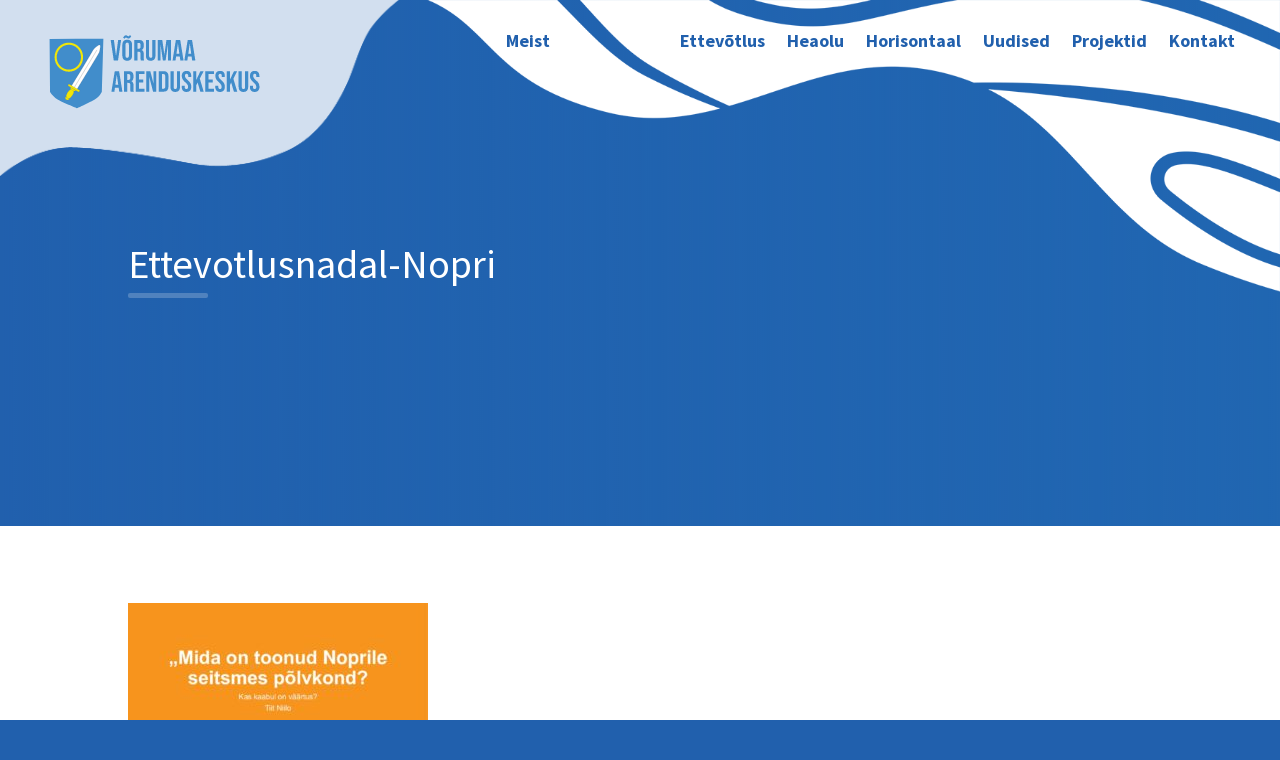

--- FILE ---
content_type: text/html; charset=utf-8
request_url: https://www.google.com/recaptcha/api2/anchor?ar=1&k=6Ld1Tb8aAAAAAH9gZAO-UkgDBckgEQ-Jz0tHxs5b&co=aHR0cHM6Ly92b3J1bWFhLmVlOjQ0Mw..&hl=en&v=TkacYOdEJbdB_JjX802TMer9&size=invisible&anchor-ms=20000&execute-ms=15000&cb=75w42zwmq1o8
body_size: 45066
content:
<!DOCTYPE HTML><html dir="ltr" lang="en"><head><meta http-equiv="Content-Type" content="text/html; charset=UTF-8">
<meta http-equiv="X-UA-Compatible" content="IE=edge">
<title>reCAPTCHA</title>
<style type="text/css">
/* cyrillic-ext */
@font-face {
  font-family: 'Roboto';
  font-style: normal;
  font-weight: 400;
  src: url(//fonts.gstatic.com/s/roboto/v18/KFOmCnqEu92Fr1Mu72xKKTU1Kvnz.woff2) format('woff2');
  unicode-range: U+0460-052F, U+1C80-1C8A, U+20B4, U+2DE0-2DFF, U+A640-A69F, U+FE2E-FE2F;
}
/* cyrillic */
@font-face {
  font-family: 'Roboto';
  font-style: normal;
  font-weight: 400;
  src: url(//fonts.gstatic.com/s/roboto/v18/KFOmCnqEu92Fr1Mu5mxKKTU1Kvnz.woff2) format('woff2');
  unicode-range: U+0301, U+0400-045F, U+0490-0491, U+04B0-04B1, U+2116;
}
/* greek-ext */
@font-face {
  font-family: 'Roboto';
  font-style: normal;
  font-weight: 400;
  src: url(//fonts.gstatic.com/s/roboto/v18/KFOmCnqEu92Fr1Mu7mxKKTU1Kvnz.woff2) format('woff2');
  unicode-range: U+1F00-1FFF;
}
/* greek */
@font-face {
  font-family: 'Roboto';
  font-style: normal;
  font-weight: 400;
  src: url(//fonts.gstatic.com/s/roboto/v18/KFOmCnqEu92Fr1Mu4WxKKTU1Kvnz.woff2) format('woff2');
  unicode-range: U+0370-0377, U+037A-037F, U+0384-038A, U+038C, U+038E-03A1, U+03A3-03FF;
}
/* vietnamese */
@font-face {
  font-family: 'Roboto';
  font-style: normal;
  font-weight: 400;
  src: url(//fonts.gstatic.com/s/roboto/v18/KFOmCnqEu92Fr1Mu7WxKKTU1Kvnz.woff2) format('woff2');
  unicode-range: U+0102-0103, U+0110-0111, U+0128-0129, U+0168-0169, U+01A0-01A1, U+01AF-01B0, U+0300-0301, U+0303-0304, U+0308-0309, U+0323, U+0329, U+1EA0-1EF9, U+20AB;
}
/* latin-ext */
@font-face {
  font-family: 'Roboto';
  font-style: normal;
  font-weight: 400;
  src: url(//fonts.gstatic.com/s/roboto/v18/KFOmCnqEu92Fr1Mu7GxKKTU1Kvnz.woff2) format('woff2');
  unicode-range: U+0100-02BA, U+02BD-02C5, U+02C7-02CC, U+02CE-02D7, U+02DD-02FF, U+0304, U+0308, U+0329, U+1D00-1DBF, U+1E00-1E9F, U+1EF2-1EFF, U+2020, U+20A0-20AB, U+20AD-20C0, U+2113, U+2C60-2C7F, U+A720-A7FF;
}
/* latin */
@font-face {
  font-family: 'Roboto';
  font-style: normal;
  font-weight: 400;
  src: url(//fonts.gstatic.com/s/roboto/v18/KFOmCnqEu92Fr1Mu4mxKKTU1Kg.woff2) format('woff2');
  unicode-range: U+0000-00FF, U+0131, U+0152-0153, U+02BB-02BC, U+02C6, U+02DA, U+02DC, U+0304, U+0308, U+0329, U+2000-206F, U+20AC, U+2122, U+2191, U+2193, U+2212, U+2215, U+FEFF, U+FFFD;
}
/* cyrillic-ext */
@font-face {
  font-family: 'Roboto';
  font-style: normal;
  font-weight: 500;
  src: url(//fonts.gstatic.com/s/roboto/v18/KFOlCnqEu92Fr1MmEU9fCRc4AMP6lbBP.woff2) format('woff2');
  unicode-range: U+0460-052F, U+1C80-1C8A, U+20B4, U+2DE0-2DFF, U+A640-A69F, U+FE2E-FE2F;
}
/* cyrillic */
@font-face {
  font-family: 'Roboto';
  font-style: normal;
  font-weight: 500;
  src: url(//fonts.gstatic.com/s/roboto/v18/KFOlCnqEu92Fr1MmEU9fABc4AMP6lbBP.woff2) format('woff2');
  unicode-range: U+0301, U+0400-045F, U+0490-0491, U+04B0-04B1, U+2116;
}
/* greek-ext */
@font-face {
  font-family: 'Roboto';
  font-style: normal;
  font-weight: 500;
  src: url(//fonts.gstatic.com/s/roboto/v18/KFOlCnqEu92Fr1MmEU9fCBc4AMP6lbBP.woff2) format('woff2');
  unicode-range: U+1F00-1FFF;
}
/* greek */
@font-face {
  font-family: 'Roboto';
  font-style: normal;
  font-weight: 500;
  src: url(//fonts.gstatic.com/s/roboto/v18/KFOlCnqEu92Fr1MmEU9fBxc4AMP6lbBP.woff2) format('woff2');
  unicode-range: U+0370-0377, U+037A-037F, U+0384-038A, U+038C, U+038E-03A1, U+03A3-03FF;
}
/* vietnamese */
@font-face {
  font-family: 'Roboto';
  font-style: normal;
  font-weight: 500;
  src: url(//fonts.gstatic.com/s/roboto/v18/KFOlCnqEu92Fr1MmEU9fCxc4AMP6lbBP.woff2) format('woff2');
  unicode-range: U+0102-0103, U+0110-0111, U+0128-0129, U+0168-0169, U+01A0-01A1, U+01AF-01B0, U+0300-0301, U+0303-0304, U+0308-0309, U+0323, U+0329, U+1EA0-1EF9, U+20AB;
}
/* latin-ext */
@font-face {
  font-family: 'Roboto';
  font-style: normal;
  font-weight: 500;
  src: url(//fonts.gstatic.com/s/roboto/v18/KFOlCnqEu92Fr1MmEU9fChc4AMP6lbBP.woff2) format('woff2');
  unicode-range: U+0100-02BA, U+02BD-02C5, U+02C7-02CC, U+02CE-02D7, U+02DD-02FF, U+0304, U+0308, U+0329, U+1D00-1DBF, U+1E00-1E9F, U+1EF2-1EFF, U+2020, U+20A0-20AB, U+20AD-20C0, U+2113, U+2C60-2C7F, U+A720-A7FF;
}
/* latin */
@font-face {
  font-family: 'Roboto';
  font-style: normal;
  font-weight: 500;
  src: url(//fonts.gstatic.com/s/roboto/v18/KFOlCnqEu92Fr1MmEU9fBBc4AMP6lQ.woff2) format('woff2');
  unicode-range: U+0000-00FF, U+0131, U+0152-0153, U+02BB-02BC, U+02C6, U+02DA, U+02DC, U+0304, U+0308, U+0329, U+2000-206F, U+20AC, U+2122, U+2191, U+2193, U+2212, U+2215, U+FEFF, U+FFFD;
}
/* cyrillic-ext */
@font-face {
  font-family: 'Roboto';
  font-style: normal;
  font-weight: 900;
  src: url(//fonts.gstatic.com/s/roboto/v18/KFOlCnqEu92Fr1MmYUtfCRc4AMP6lbBP.woff2) format('woff2');
  unicode-range: U+0460-052F, U+1C80-1C8A, U+20B4, U+2DE0-2DFF, U+A640-A69F, U+FE2E-FE2F;
}
/* cyrillic */
@font-face {
  font-family: 'Roboto';
  font-style: normal;
  font-weight: 900;
  src: url(//fonts.gstatic.com/s/roboto/v18/KFOlCnqEu92Fr1MmYUtfABc4AMP6lbBP.woff2) format('woff2');
  unicode-range: U+0301, U+0400-045F, U+0490-0491, U+04B0-04B1, U+2116;
}
/* greek-ext */
@font-face {
  font-family: 'Roboto';
  font-style: normal;
  font-weight: 900;
  src: url(//fonts.gstatic.com/s/roboto/v18/KFOlCnqEu92Fr1MmYUtfCBc4AMP6lbBP.woff2) format('woff2');
  unicode-range: U+1F00-1FFF;
}
/* greek */
@font-face {
  font-family: 'Roboto';
  font-style: normal;
  font-weight: 900;
  src: url(//fonts.gstatic.com/s/roboto/v18/KFOlCnqEu92Fr1MmYUtfBxc4AMP6lbBP.woff2) format('woff2');
  unicode-range: U+0370-0377, U+037A-037F, U+0384-038A, U+038C, U+038E-03A1, U+03A3-03FF;
}
/* vietnamese */
@font-face {
  font-family: 'Roboto';
  font-style: normal;
  font-weight: 900;
  src: url(//fonts.gstatic.com/s/roboto/v18/KFOlCnqEu92Fr1MmYUtfCxc4AMP6lbBP.woff2) format('woff2');
  unicode-range: U+0102-0103, U+0110-0111, U+0128-0129, U+0168-0169, U+01A0-01A1, U+01AF-01B0, U+0300-0301, U+0303-0304, U+0308-0309, U+0323, U+0329, U+1EA0-1EF9, U+20AB;
}
/* latin-ext */
@font-face {
  font-family: 'Roboto';
  font-style: normal;
  font-weight: 900;
  src: url(//fonts.gstatic.com/s/roboto/v18/KFOlCnqEu92Fr1MmYUtfChc4AMP6lbBP.woff2) format('woff2');
  unicode-range: U+0100-02BA, U+02BD-02C5, U+02C7-02CC, U+02CE-02D7, U+02DD-02FF, U+0304, U+0308, U+0329, U+1D00-1DBF, U+1E00-1E9F, U+1EF2-1EFF, U+2020, U+20A0-20AB, U+20AD-20C0, U+2113, U+2C60-2C7F, U+A720-A7FF;
}
/* latin */
@font-face {
  font-family: 'Roboto';
  font-style: normal;
  font-weight: 900;
  src: url(//fonts.gstatic.com/s/roboto/v18/KFOlCnqEu92Fr1MmYUtfBBc4AMP6lQ.woff2) format('woff2');
  unicode-range: U+0000-00FF, U+0131, U+0152-0153, U+02BB-02BC, U+02C6, U+02DA, U+02DC, U+0304, U+0308, U+0329, U+2000-206F, U+20AC, U+2122, U+2191, U+2193, U+2212, U+2215, U+FEFF, U+FFFD;
}

</style>
<link rel="stylesheet" type="text/css" href="https://www.gstatic.com/recaptcha/releases/TkacYOdEJbdB_JjX802TMer9/styles__ltr.css">
<script nonce="yyqOScYcKbjkoy3-2hL_2g" type="text/javascript">window['__recaptcha_api'] = 'https://www.google.com/recaptcha/api2/';</script>
<script type="text/javascript" src="https://www.gstatic.com/recaptcha/releases/TkacYOdEJbdB_JjX802TMer9/recaptcha__en.js" nonce="yyqOScYcKbjkoy3-2hL_2g">
      
    </script></head>
<body><div id="rc-anchor-alert" class="rc-anchor-alert"></div>
<input type="hidden" id="recaptcha-token" value="[base64]">
<script type="text/javascript" nonce="yyqOScYcKbjkoy3-2hL_2g">
      recaptcha.anchor.Main.init("[\x22ainput\x22,[\x22bgdata\x22,\x22\x22,\[base64]/[base64]/[base64]/eihOLHUpOkYoTiwwLFt3LDIxLG1dKSxwKHUsZmFsc2UsTixmYWxzZSl9Y2F0Y2goYil7ayhOLDI5MCk/[base64]/[base64]/Sy5MKCk6Sy5UKSxoKS1LLlQsYj4+MTQpPjAsSy51JiYoSy51Xj0oSy5vKzE+PjIpKihiPDwyKSksSy5vKSsxPj4yIT0wfHxLLlYsbXx8ZClLLko9MCxLLlQ9aDtpZighZClyZXR1cm4gZmFsc2U7aWYoaC1LLkg8KEsuTj5LLkYmJihLLkY9Sy5OKSxLLk4tKE4/MjU1Ono/NToyKSkpcmV0dXJuIGZhbHNlO3JldHVybiEoSy52PSh0KEssMjY3LChOPWsoSywoSy50TD11LHo/NDcyOjI2NykpLEsuQSkpLEsuUC5wdXNoKFtKRCxOLHo/[base64]/[base64]/bmV3IFhbZl0oQlswXSk6Vz09Mj9uZXcgWFtmXShCWzBdLEJbMV0pOlc9PTM/bmV3IFhbZl0oQlswXSxCWzFdLEJbMl0pOlc9PTQ/[base64]/[base64]/[base64]/[base64]/[base64]\\u003d\\u003d\x22,\[base64]\\u003d\\u003d\x22,\x22d8ObwqA4w69Zw73CscOkw5rCg3BiYRvDp8OTZFlCScKVw7c1Mn/CisOPwoTCrAVFw5AIfUktwqYew7LChcK0wq8OwrXCgcO3wrxewqQiw6JiF1/DpDdJIBFOw4w/VHpgHMK7woTDuhB5UnUnwqLDjMKRNw8nNEYJwo7DpcKdw6bCo8OgwrAGw7TDtcOZwpttaMKYw5HDqcKLwrbCgHR9w5jClMK9f8O/M8Kqw4rDpcORTsODbDw7bArDoREVw7IqwqPDg03DqAzCp8OKw5TDrS3DscOcTwXDqht+woQ/O8OHDkTDqGTCqmtHE8OMFDbClQFww4DCgC0Kw5HCgh/DoVtLwoJBficdwoEUwqtAWCDDl1V5dcOlw4EVwr/DnMKEHMOyacK1w5rDmsOLTHBmw5XDncK0w4NOw4rCs3PCo8O2w4lKwrdGw4/[base64]/CisOJXz7CryQFFcKDNULCp8O5w5cEMcKfw45yE8KPPMKyw6jDtMKbwr7CssOxw6ZGcMKIwossNSQCworCtMOXBjhdeihTwpUPwpxGYcKGccK4w49zEMKgwrM9w4h7wpbCskc8w6Vow6UVIXoowobCsERHWsOhw7Jew5QLw7VsU8OHw5jDuMK/w4A8SMORM0PDqwPDs8ORwo3Dkk/CqHfDs8KTw6TCgBHDui/Dsj/DssKLwrrClcOdAsKtw5M/[base64]/Do8Oowr/[base64]/DgVV3w7rCjsOcRCrCmzbCvsOeT8OIOyzDrsKOdMODJisMwogcL8K4MVdiwoMNV2UawowwwrZML8KhM8ONw5FlU1/Dq3TCtRs/wpbDr8Ktwo9qecKSwpHDiCjDqm/CokNVUMKFw7rCpwPCpcOMfsKvIsK+w7dgwrVPPz0BMk7DocOMHDfDocKowovCnsOKZ2ABcsKQw7ctwonCvm17aitcwpIMw6E4IVl2fsOVw6lLdVrCtGrCmgg5wqHDvsOaw68zw7bDrDFkw6/CisKYScOcOko9f3Ynw57DpD3DpFtfSijDhcOtYcKAw5gHw6VhEcK7wpTDuwLDgTlow64EVsOzcMKZw67Cr0hqwol1XQrDt8KTw5jDsGvDi8OBwr15w6M2FXnCt0EKW2bCuk7CkcKrA8O8DcKTwrDCtsOUwqJaCsKawoJuaWLDtsKEEynCmhNrAXnDksO/[base64]/Dgw7CnsOSw6lDwpbCnMKFb8O1TWXCj8O0w5PDosOycMKMw6LCg8KBw5sVw74awpZswo3CscOtw5M/wqvCs8KewpTCtntbFcOidMKjHW/DrjQVw4PCsSczw7DDunEzw4MYw6PCklzDpGN4CsKUwrcbGcOSA8KjNMKFwq0ww7jCtgnCh8OlPUl4Mw7DjFvChwtGwokjacODGF57VcK2wp3Cl3lSwoJLwr/[base64]/[base64]/AhPDiBNhwrnDqMO2PSPDosKLaw50E8ODw77DtsKAw4LCnVTCjcO+M03CqMKTw54awofCgRLDmsOqdMO/[base64]/CryZEf8O6wql/M1FnX0XDrV4FVcOmw4dAw4MVQ2/CjH7CtDI1wo0Vw47DmMOIworCv8OhIABwwpQaJMKjZFAaMyzCoF9rNCN4wpQCR0Z+WE52ZFhLNwwZw6wsMlrCrcO5T8OpwrvDuQHDssOhBcOQfXdIwrTDtMKxeTNTwpAxWcKbw4DCpy/CicKVf1XCiMOKw5zDrMKnwoI4wrDCpsKbW2pNwp/DiHrCnVjCqUFVYQIxdDolwqLCm8OLwqYtw6nCo8KaXFrDpcKhXRvCrFjCmDHDpjh3w6I0w6TDrBVpw6HCth1OG3XCojUzYErDsz97w6DCrsOQNcOTwpfCrcKCM8KqAsK/w49Tw7ZLwoLCrxXCqi4xwobClShcwpLCuSfDksK3GsO+YVI/MMOMGRQnwqrCl8OSw4Z9ScKrWW7CiTrDkSjClcKOFgoNX8OWw6XCtyjCncORwq/DqWFudkvDlcOjw7HCt8O/wp/[base64]/Dj38PcAPCn2w3KzdhTVTCqmkWwrgfwpoEKwhew7BVM8K3SsK/LMOLwqnCuMKhwrzDuWPCmilkw7pfw6gbGybCnXDDv3AqNsOOw78uRFfCicOSe8KYdsKOZcKSPsO9w4vDr0vCr0/[base64]/DpMKHbUdNwrTCrW9Cw5nChx4RY1/DssO9wqY9wpvDicO9wqs7wpI4X8OLw77CvkrCmcOawobDucO5wqdvwpIMCR3Dkw1qwoJvwoprAyDDhHI5HcOLVwQyCC7DucKaw6LCsVrCucObw6F0NcKwBMKAwrQQw4vDqMKvQMKuw5Uyw6MWw5hHWXrDjSFfwqAvw5o3wq/DmMONA8OFwpXDqBoiw547bcOaZHHCnh9mw6U1OmtIw5HCtnNxQsKAM8OaIMKhS8OUN1jChjrDqsO4McKyGgrCtCjDs8KNMMKmw5FYfcKfVcK1w7vChMOjwrYzZ8OMwoHDjSXCncO5woHDm8OrJmw5MEbDuwjDvjQvHsKVBCPCrsK1w70zCholwr/CrMKuZxLCgWd7w43CqhBKXsK8bsOaw6QVwpBxZBcIw43CjjLCnMK8HlJXXAc4fXjCkMOdCCHDsW3Dml4eQcKtw4zClcKxWwJGwqlMwrjCszNiXVzCukoCwqd3w65XSEpiMcOswrLDusKnwplQwqfDjsKuGXnCucO8wpRGwpHCrG/[base64]/[base64]/w4New7fDtnPDtMKfAAk/wqIcwoDCi8K+wrHCqcOEwpZwwrLDosKMw4vDpcKEwp7DijHCqXZpJRZkw7bDhcOZw7dBEx4fARDDuCBHHsK5w4hhw6rDjMKYwrTDr8OSw6oOw6wgAMOjwr9Gw4leAMOLwpPCn0nCnMOcw5TDscO8NMKFfsO/[base64]/Dv0jDpwDCjWjCo8O4w6LDkMKGHWdMAmwSLxLCmsOIw5bCrsKTwpbDmMOVQ8KxDA5wO18fwr4Jc8ONByfDjcKyw5oYw5HCknYnwqPCkcOtwonClC3DvcOfw43DlsKuwrdewo0/PcKRwrjCi8OnNcK9a8OWwrnDo8KnIVPChxrDjmvChsODw5x7IWROBsOpwqcFC8KcwrPDqMOwYzPDsMOLeMOnwp/Cm8KBZ8KLMSciXR7CicOySsK6ZUd3w4jChjtFZMO0ClRDwpXDmMKOcn7Ch8KDw61oOMKYNsOowpQRw5ViZsOnw4weMVwcbwV6dV/CjsKdMcKCNEbDlcKnKsOFaH0Nw5jCgMO/QcO0VibDmcOlw4QcIcK3wqV9w60FdwFsE8OCUVnCryjCosOdH8OXJzPCocOewodPwqEbwqHDlsOqwp3Dry0fwokJw7Q5asOpFsONRDQQe8Oww6vCmCB2dmbDr8OccDdePcKaUz8wwrVfCwfDtsKhFMKQBwnDoUrCs3RZGcKJwoE5WAoRM1/DssO8PyvCkMOYwp1QKcK9wpfDqsOSScKXUMKQwpLCscKAwpDDhTNzw7rCjcKAHsKbV8OsUcK2JX3CsUzDqcKINcOvEjQlwqpgwr7CgxbDpWE/AcKuUk7CqVIPwogZIWfDoS/ChW/Cr1DCq8Oxw7TDucO5wqzCiDjCjlHDsMKUwrp/[base64]/FsK7KMOfw67DiMK3wqPDpkNkw6/DkW8OLcOWWcKgScKEe8OrKxAuQ8OXw5fCksOrwpPCscOEay8QL8KFAmV5wobDlMKXwqPCjMKOD8OzLCFRFwAtUThUV8OuE8K1w5zDhsOVwr4iw5fDq8K/w5t0PsOJcMOYLcKPwo08wpzCjMOGwpTCs8Opw7ssZm/Cgk/DhsOHeSDDpMKww6vDgGXDg2TCg8KMwrtVH8OwXMOTw5HCryjDjyY6wqPDh8K8EsODwp7DjcKCw7J8HMKuw7HDosOgOsKLw4leN8KrUjnCkMK8w6PCnBQBw7fDicKlXmnDiXjDhcK1w41Jw4QGMsOSw5ZWfsKuWyvCmsK/RkvCs23CmhhqcsOISnXDiRbCiyTCjlvCtzzClWgracKUCMKwwpzDhMOvwqnCkgDCgGHCjEzCgsKrw6ErCj/DkznCqinCoMKgCMOWw5Akwo0hXsOAa3d8wphoU1pMwojDmsO0H8OTUA3DoFjCq8OmwobCqAJ/wrHDiG3CrH4uEQTDkUwtXxjCssOCUMOHw4g6w68dw5gjXW5GNFHDksKLw4PCkjlFw6XCrDnDuRDDscK4w7lOMjIeUsK6wpjDrMKTX8K3w7UVwoIbw5xiHMKswpB+w5cHwrZxNcOKMgszRMKkwpsuw77DtcO+woZzw6rDrCvCsRTCosKcW3R+AMOhTMK/PEshw4t5wpdJwoo9wqxqwobCmzLDisO3eMKIw7ZuwpXCpcK/XcKsw67Clih9TSjDqS/Ch8KFIcKQC8OUGi1Pwp1Aw73CkVgGw7HCo2hTaMKma0LCtcKzC8KLPycWFsO7woQbw6cEw5XDozDDpwdew7Y/[base64]/DnQdIw5RGDBtvwpLCnsKqwo3Cj3Uyw7rDocOmEyDCo8OUw7PDjsONwonCmSnDnsKLbcKwC8K/wpbCgMKGw4rCr8K0w6/Dl8KdwrBvQDVBwonDkl/DtD8TaMKQdMKewrzCjsOiwpYww4HCv8Kpw4JYRAFmJxB+wodVw6jCgcOLO8KUPw3DisKjwrzDn8ODOsOKXsOHAsKdesKkbTbDvgfDuCDDkF3ChcO4NBDDrUvDm8K8w68JwrfDlAFawqnDs8KdScKhZhtnbFBtw6BDUsOHwo3DlH4ZCcKnwpAww6B4TmnCrQ0cRT1/RRXCi19KeBzDsSvDgXhJw4LDj0cnw4/CvcK2bWFHwp/CmsK2wpthwrZ5wr5UacOjwq7CiC/DgEXCjHBbw6bDu37DlMK/[base64]/QcKZXzXDi8OzUVXDgnXCiWXCpsKrwp/[base64]/[base64]/ClTDCpMK3dhDDh8ORwoDCm8KhcgxVwr3ClsKQw7vCj3XCnh82TDhCGsKKOsKkKcOhZcKUw54xwqXCn8K3BsKiex/[base64]/F8OSEGbCji1Uwp7CqCXDhcOJw4QsGMK/w4DCnjI3H2rDoDpmIH/[base64]/[base64]/DocO+w49AZcO3HcKqw6xcw4pbdUzCjMO+IsOeLwFDw7HDv1BKw7J0eU7CuD92w4xHwrNcw7kFUwLCnQ7ChcO1w7bDvsOpw6LCtWDCr8OhwolNw71Mw6UMJsKXScONS8KUUz/CrMOEw5XDqSPCisK9wqIMw53Cs1bDp8KewqDDr8Owwp/CmcOoesKwLMO5W2Qsw5giwoJyT3vCmE7Cmk/[base64]/wpgpFsOpOSjCix/DiUEbCsKawrMvw63DtxFSw4NDTcKbw7zCg8KoIjTDo2t6w4jCq0tAwpBqd13Du3vCrsOIwoDDhT3Dmj7DjS8kd8Kywo/CpcKTw6rCmxwAw6bDtMO0TjjDkcOew4zCtcKedDIKwpLCuCciBl0gw7LDgMOgwojCnWZmaHXDlzHDm8KfJ8KlPX51w63DrMOmE8KAwqM6w69FwrfDkhHDtEI1ByzDpsOEZcOrw5Ycw7/Di1jCgGpMwpPCslzCm8OVI343FhQbMkjDlWZYwpvDoVDDmsKxw5nDkRHDvMOYasKbwoHCmMOrF8OYLR/[base64]/DrDvCnkHDmMOREQUsch0awqrDqiIaw7/CkMKdw5g0wp/DjMONVWg6wrFJwpVQUsKPCSrCrBvCqcKMfEkRBxfDvMOhI3jCg21Zw68Fw7kVCiQdBzXCkcKJflnCs8Kbb8KbSMO/wrR9dcKcXXobw4zDs1bDnBoMw5kfTQxywqowwp/[base64]/DpVcHw73CkMKlwq9Aw51GW8OkwrTCszLCmMKLwrHDvsOJQMKybTbDmynCizjDhcKpwrTCgcOfw7dmwosxw7jDtWHCtsOSw7TCgEzDjMKgOAQew4ESw6JJCMK1w7w/RcKQw6bDpzHDj1/Drycpw6VGwrvDjzTDpcKtX8OVw7DClcKmwrs7JkDCkxFfwoZ8wopfwplIw7tyI8KxPCvCrsO0w6HCkMKjVEBBwqB1aBtFwo/DgmzCklAZa8O5KlPDjlvDjMKKwpDDmRQnw5TCocKvw58JZcKjwo/Dow/[base64]/[base64]/w4hYw4HDkArDqRzCq8OYwpdWDsOBPsOVODjCtsKIc8KMw6Avw6zCrwpgwpAlKGvDvkt7w44kAB0HbRjCs8KXwoLDocOFZDBewo/[base64]/DosO2CMKjeFDDqkpNworDgcOhBsKQw4/DpCrDr8O2ZmXDk0F7w5QjwpJew4EFQ8O2DQESSGFCw5NGCGnDs8KwfcKHwp7DusOqwolmFj7CiGTDuXwlIBfDj8KdMMKCwq9vSMKwbcOQGcKiwqtFCQIUdhXDl8Kfw68EwpbCkcKJw580wqp/w5x0HcK0w5QtZcKzw6gRVnXDrzdrLxDClwLCjyIEw5XCkTbDqsKOw5bCkB0tV8OueGEOfMOSQsOiwq/DosOyw5dqw4LCqcO3EmvDsU1ZwqTDsmk9XcKSwod+woLCiz7Dh3R4diUTw6jDhsOdw7dEw6QBw5/DrsOrEWzDjMOhwrIdwph0HsOxQFHChsK9woHDt8OmworCvD8Vw7vDs0YOwqYfAz7DvsOMdgxeRX1kYMOsF8O0GmwjMcKww5TCpFhgwo97B3PCkDdEw4rCrCHDq8OYLR8lw7DCmXdhwobCpR0bXnrDg0vCmRTCrcOTwqHDgcOIL0/DiwPDkcOVAi1Fw5bCgXF/wqY8RsKLDcOvR0p9wo9YXsKmAnUFwocPwqvDuMKBKcONfAHCjirClmDDrWvDlMOHw6vDpMOAwp5iGsOAHSheVl4IGQHCpkDCnHPDjVjDll5VK8KQJcK1wqDCrxzDpVvDqcKTWx/DjsKyDsOGwpTCm8KTWsO8M8Kjw6UaB2sGw6XDt2fCnMKVw7/CoTPCl17DqQRaw7PCm8OOwpNGdsK/wrTCgxfDo8KKOCjDmsKMwp8qS2BXE8KAFXVMw6NSWsOcwobCmcKkDMKowovDrMK5wrPCk1ZMwppqwrQ3w7TCocKrfDbDh0HDocKKOjUSwqo0wpB4Z8OjazM7w4bCl8Oaw41NCCw7HsO2Y8KNJcKfZGRow7Row7EEWsO3RsK6BMOvR8OIwrYrw5/CqcOiw6bCqHgNO8OQw4Auw5DCj8KnwoIZwodNJHl7S8K1w5U3w7A8egfDnl/[base64]/[base64]/CkMKAw75gGDwxw59PBivDoUvDpnBxCi1mw5BNMCp2wog9BsOce8KKwrXDlmLDtMOawqvChMKNwppeWjXCtmpCwoUlHcOywqvCti19KEDCrcOgJMKqChAuwoTCmVTCo29qwqJCw6DCt8OyZRJTDX5SZsOZccKqWMK+w5/DgcOhwokHw7UjeUjCjMOoIDRcwprDkcKGagQtRMKiIFLCvlgkwp4oF8Onw5QjwrxZO11LMygvw7IoI8KMw5TDrwdMWyDDgsO/[base64]/[base64]/SU/DkAw0w59Ewp9nw4TDsw7Cq0kHw5TCkW0YwrrDvTvCjEkDw7AFwrkGw4pOYEzCgMO2YsOqw4HDqsONwqAOw7YQVh5fWC5OB1nDqRtDT8O1w77DiFF6MVnDkwp/G8KJw47DpsOjW8Onw6F9wqkPwprCjhdOw4tJPBBDexx7GcO0C8OUwpJcwqbDjsKxwr8OHMKuwrhHV8OwwpcgBCMDwq9Rw77CrcOIHcODwrXCuMO/w4vCvcOWVGsCFibCrRt0McObwp7DrhPDoznDnjzCkcOwwo0GCg/[base64]/DoVMvw5hMwp56w6EewqrCsl3CqlPDmMKgdybCosOkf3XCjcKIMFbDpMOKSFFNe1RGwpfDvlcywqU4w49Gw7oHw6JsXCnCrEIpFsOrw4vChcOjRMK5eD7DsgYzw5NkwrrCh8O1PW9/wo/Di8KuMjHDh8KJwrbCkFbDp8Kzwo8WF8Kcw6VHXRLCqcKywpHDjWLCnhLDl8KVBnfChsKDRWjDvcOgw7sFwoDDnQ5YwobDqgPDgD/ChMKMw7DDjkQaw4nDncKNwoHDvHrDpsKDw4/DgsKMT8KzPRImQMOLXBZAMV0qw5NFw4zDqj/[base64]/Dq8KfJsOjcUInw5NAw6DDlgkkw5zCmMKLw73CicOww6EwDl9vPsOAWsK2w5DCqMKLD0rDtsKOw4UZesKBwpR4w60Yw4jDocO1F8KqdkFcK8KYdT7DjMKsaFhTwpY7wp4zdsOvScKkZTRuwqRCw5zCt8ODOxPDlMOswrHDhS97GMOpSEYlEMOuTSTCisO2WMKqRMK+dE/CihbDs8OjPn9jFTR6w7EnfnU0w77CmgvDpDnDtzDCjBw0FMOFQkclw5pqw5HDmcK+w5LDjsKwYQR5w4jCpgALw5kkbBt+CwvCpUTDiXbCk8O5wrFmw4vDmcOHwqIeHAsGVsONw5nCqQXDiU7CvMOcPcKmwo/CtnvCo8KMOMKKw4UMGxwiWMOKw6hQG0vDt8O+P8KVw4PDu3MgXSTCqBwlwr8Zw4PDow7CjBcYwqPDicKlw4kZwrvCvGkaeMOzXmsiwrZINMK5eC/CvsKJeQjDuQI4wrF9YMKJBcOkw4lEecKGTATDgElxwpYTwqhWdiNVTsKTf8KcwrFtUsKda8OJTXcMwqjDuDLDjcKfwpBtMEtFbxU8w6HDlMOVw6jCm8OqTH3Dv3BPSsKUw4wsYcOHw7fCvAwtw7/[base64]/DrwU4NA/[base64]/wrFmwoTDrMKFw6BFw4l3w77CtCVdUMKUw7fCt8Klw5rDtyTDjsKhEWwNw4QzFsKjw7cVAHnCkEHCmQYHw7/DnQzDs3rCocKrbsOwwrFxwoLCjF3CvkzDqcKMJinDusOATsKZw43Dql9pKl/DpMOIf3jCnXhEw4nDvMK4F0HCgMOEwowywoMrGsK5BMKHfmvChn7ClhEXw4AaQCjCvcKbw7/DgcOvw6PCnMObwpx3wpJ4w53Co8OuwoHDnMKtwpMwwobCgk7CnDVjw4vDu8Oww6nDn8Obw5zDnsO3GX3CmcKweUpUdsKiN8OmJSjCocKtw51Qw4jCncOqwqjDjgt9dMKNAcKRwr7CscK/[base64]/CuCTDlH1NwpfDq3rDhTYdwrBQwpXDiXXCjcKjwrMyDkkzCcKww6nDusOgw4jDgMO1wp/CmEV4VsO0w50jw5XDkcKQcm58wpvClGs7OcKew4TClcO+esOXwp47CMOpLMKqN2Fnw49bX8Kpw6vCrCzCvMKUHzwNVWEAw6nDgwBcwr/[base64]/w6/[base64]/elLCshvDtVfDnMO8bsKpcMOZVsK3wpINDMK0wqfCocOyBi/DiRJ8w7TCuAF4wpd/w5LDoMOCw7cqNsOLw4bDsGTDi03CgcKmLUN/[base64]/[base64]/Ci8O7woNkThFvw7vCvHVnwqfCtcO+JsO3wrg1wrIrwqV6wrAKwqjDnBXDoQ7DsR/CvSHCvQYqY8OHAcOQdgHDvn7DoBYYCcKswofCpMKuw6IxYsOKP8Ovwp7Dq8Opd2XCqcOlwqY/w45jw6DCtcKwMRHCosKOMsOcw63CssKCwqI0wpw9OivDhMKqVnbCggvCgUYyKGR9ZsKKw43CmVANGEbDoMKqJcOHJ8O3OhMcaxkeIA7CpmrDpMKuw57CrcOMw6hpw5XChB3CiT3DohfCscKVwprDj8OswrgYwq8MHThPSlx0w4rDp1zCoDTCqwTDo8KFEg0/R1RIw5gJw69oQ8Oew7VweybCtsK+w4jDs8KbbsOANcKhw6zCksOkwqLDjDDCsMOKw5HDk8KpOGs2wonCt8OywqDDlzlmw63Dm8K2w6TCjwcCw6I0GsKFaTnCisOow5cFVcOFewXDkVNxeXIzVcOXw5JGK1DDkE7CtXt2GFs5QxbDq8Kzw5/Ct1rDlXtzclxnwow6Sy4vwq7DgMKHwolrwqt3w7DDn8OnwrIqw4dGwpPDvBbCtTbCrcKFwq7DvCTCkWXDlcOIwpwywplBwrRxDcOgwq/[base64]/[base64]/cUFawq/[base64]/Dk8OtwpHDvcKkAMK3w77Dg8Ogwol5w6DCtcK0w58owqLCk8Oow7HDvA1Aw6PCkBzDm8KTOhfDrRrCnhzDlBxjCsKsY0bDsBQww4Jow51mwq7DqGBNwrp1woPDv8Knw4FowpLDrcKxMDd7J8K1UsKbGMKIw4fCkFTCuhvCoiIdw6vCs0/[base64]/b8KSw5ZGPcObWnBRw7XDmQ1kZsOoCsOowoDChMODSMKpw7HDj3LCjcKbA0UZLyc/DH/DmxzDp8KcLsOLCsOvE1/DsGQuVQQmAcOQw7oww5DCvgkQWF9kG8OVwp1DR0dPTjM/w5RWwo9wK3RDU8KZw4RIwrsSalNZIEx2PRzCkcO1P3wNwrPCpsO1J8KZVkHDsATClTg3ZSDDuMKncsKSUsOewozCl2LDlhQ4w7PDtCvDu8Kdwq0nc8KDw7ARw7sZw6HCs8O8w5PDi8OcMcOJOFYWCcKkCUIpX8Kiw4bChTrCtsOVwp/CksKcDjrCtU0TAcK5bDrCs8O1Y8ONYlXDp8K1Q8OVWsKMwq3Cu1hew6I7w4bDjcOwwoIuOyLDvsKsw6osCUt+w4FnTsO2NC7DmcOfYGR6w43CqloOOsOvenTDjcO3w4rCiBrCkUnCq8Okw5/[base64]/wqLChMOwHsObwrvCvcKwwpcXwrHDocOlw4nDo8OBSzsWwoYswrsMKE1aw64becOKBsOpw5l3wo9kw67ClcKgwrx/MsK2w6/DqcKmG2/Dm8KIZCJlw49HLWHCksOvA8Onw6jDlcKuw7jDjgQew4XDucKNw7EUw6rCiyPCgMKCwr7Dm8KHwpc1FT3CnDRyd8K+e8KwdMOQHsOfaMOOw7QZJhrDo8K3WsOieS1BAcK7w6UUw4XCh8KBwqB6w7XDssOlwrXDuEBqaxJZVi5pAC/DlcOxw6TCqcOuRCdcEjvCssKcYEhMw6FbalRCw5wBfjFKDMOfw7rCoC02dMO0SsOaYMKew74Cw7bDvi94wpjDjcKnUMKZPsKgLcO5wqIxYzvDmUXDn8K9fMOzCAfDvWkFMi9dwrAow4zDvMKpw6s5fcOywrZxw7vCsQsPwq/DijbDo8ODP1p1w7l5CEtSw7PCkWPDkMKAIsKiUSwxJ8KLwr3CnSfCnMKEXcOXw7TCuk7DgFkiKsOwOW/CjcKNwroQwrPDgWjDh0p2w5NidDbDpMKzAsOgw53DjHZNeCAgYMKxecKzNBrCssOZFcKIw6RBHcKlwrxfeMKpwrEXRmPCucOlw5nCh8Klw6c9fSkXwo/DqH1pZEbCqDB7wqN0wqbCvy56wqsmECdFw5wxwpXDncKbwoPDgihuwpsoEcKtw7QkAMKMwofCq8K1V8Kbw742TwMUw6/DmMOIURDCkcKgw6cLw7zDokFPwqRUbsKlwpzCgsKlOMK4KzLCmg1uUE3ChMKcDGfDjEnDvMKnwoLDjMOxw70hfjbClGfCj14Bwqd9T8KDV8KwLmjDisKWw5opwrlkdWvCrH3CksKhGTltAiQBG1bChsKjwrUlw7LCjMKTwoMILyk2K18bIMOZFcONwp5/VcKnwrodw7dTwrrDgUDDqjzCtMKMf38aw6PCpwh8w77DlsOAw4s2w6MCNMKywo90OMKiw6pHw4zDhMKVG8OMw4PDgMOWGsKODcKmd8OmNC/ClivDmD9sw6XCkxtjJC7CjsOZKsOgw6tkwq8ddMOqwr7DtsK5RBjCpCxLw6LDgGrDlx8Ow7dcw5rCrgx9SyZlw6zDkU8SwpfDnsKlw4w/woUww6bCpsKcKgIuCizDpX9JWcOYLcOvbE7Dj8OOc05yw6PDu8O5w4/CsEHDisKva1Y9wp9xwqLDv0HDrsOxwoDCk8KXwo7DhsOxwp9hc8KyIDxnw4gXUSdNwos/w63CvcOqw4VFMcKaSMOMHMK8G2TCm2nDtkArw4TCtsKwPQ0aAWzDk3ZjfQXCg8K2T0XDmwvDv3XClVoAwpFgSz3Cu8OnX8Kfw7LCicKrw73CrxM7J8KoVmLDqcKZw7bDjA3CqjrDlcOZOsO/FsOfw5BYw7zDqi0xRX1fw5E4wrBuCDRnJlAkw5UIw4YPw4jChAJVIFbCi8K6w4APw5cFw6nCj8K+wqHCmcOIScOKRQp6w6B+woQ+w7xWwoQswq3DpBXCmHzChMOaw4tHOH1/wqHDksKHVMOmVVMSwp07EyYmTMO5YTUBa8OVIMOEw6DCj8KQQEzDm8K5BydaSl5+wqLCh3LDrVDDuWQJQsKCfxHCqm5mZ8KmOsOFOcKywrzDnMOZfH5fwrrCq8OJw5slZR9felHChRg4w7/CqsK5cUTDkHUQHzrDu3LDsMOeYCxDak3DqBsvw7Qmwr3DmcOIwrHDlifDusKmHsKkw6HDkSd8wpTCpEzCugIkXn/DhyRXw7YwOsO/w6YWw7h8wrQtw7s7w7NrIcKtw7s2w4fDujgeIBnClMK+Y8OGP8ONw6BBIsOpQwzCp30Ywo7ClCnDlUp7wqUTw4IQRj8PFA7DpA/DgMOwPMOTQhXDi8OAw40pLzpLwrnClMK2Xy7Dokdnw7jDscK3wpPCqsKTZsKMOWNGRC5/wr0EwppKw59swoTCgV3Ds1vDllJww53Dp0w5w6JYR0tBw5XDjirCssK1HS11CxfDl0vClcKFNxDCtcOhw5lEAzcPwr49CsK3HsKFwopWw7QHScOrScKmwqdfwq/[base64]/CssOZB1nCpAnDpBBZw6rDlk7ClsKgw5jCqykcF8O/dMKBw4lFcsOow7M4W8K9wpHCmjgiMj85FVfDiBJ+wqkBZ0Q1axo0wo4wwrbDrEBpDMOoUTXDgwnCg1nDjsKsYcKgw6deUGQlwrgzeWA7RMOWW3Ylwr7DgAJEw6NUZ8KINy0AKcOvw7zDkcOmwrzDvsOUTsO0wrwZT8K1w4zDocOLwrbDtEIpez/DtgMPwqnCiyfDiyM2wpYCG8ONwpnDvMO5w6fCisO+C1HChAQfw7vCt8ODAcOyw6s9w7jDhGXDqX7Dn1HCqnNLeMO+YynDoRVWw7rDgS88wpFvw51tIHbDncO3C8K+QMKCUsO3X8KJb8OvYy1RA8OeccOpC29Ow6/CngXDkSrCozvDmhPDr3Nlw5ASEMOqEkdYwpfDjzhdMRnCnFkPw7XCiGvDlMOow4LDvkMcw5PCjAAXwqbChMOtwoXDscO5H0PCpcKFMRcUwp82wod9wobDkGrCvg/DjGRGd8O+w5QBWcK7wrNqcWfDnsOQHB1gDMKow5HDuA/CmgoSWlskw4LDpsOwT8Kdw5pSwqAAwr0Ow7lsLMKhw6/DsMOuPyHDr8OSwrrCmsOnOWDCsMKLwqnCvU3Di2PDgsO8XCoUR8KVw41Vw5rDs3/DmMODD8OwQh/DpVDDscKpIcOicEgBwroGcMOKwrMwLcOgGhYmwoDCtcOpwpxTw7h+MD3Dk0MMwqzChMK9wpfDpMKPwoUZGRvCnsKHMnoLwo/DncKBHDIWD8Owwp/CmSfDgsOEQElewqzDocO6BcOUEEbDncOAw6nCmsKVwrHDo0R5wqUlfCpPwpgXbG1pP2XDrsK2FWPCghTCg3fDt8KYHW/CucO9Ay7CpSzCo0F1f8OowonCsDPDvRQvQlvCqn/CqMKxwrlnWRQmdsKSbsKJw5bDosKXLA/[base64]/[base64]/[base64]/NA/Dgh87SHV2w4vDpV3Cj8Krw5zDmXBUMcKjXQHCqkbDv1XDlhvDhkrDq8K+w7zCgy5Xwo9IEMO4wr/[base64]/Dpk9ISsKkbcKnID7CtF7DrE7Cv3zDhAXCjsKJDnRfw5DDqsOrLU/[base64]/Dtj/[base64]/Du8KZw6LDqgbDtsKGwr3CpC/DocK7N07Cj8KMwonCsXPDgwvDtFsMw6lkTsKKfsOxwrHChRjCjMOhw4F0RMK2wpLCm8KWVzk9w5nDjW/Ci8O1wr13wrVEJsK9KMKzX8OwYCsrwqt4C8KQwoLCjnXDggNuwpzCpcKmOcOvwrwtS8KocGIJwqFAwoE4e8KHDMK8YsO2Sm19wp/[base64]/DrsKrw6LDs1FjIjF2KsO7UMKgR8ONFMKLVSsQwro1w7pgwrxzMAjCiDB+YMKqDcKYwo40wrXDj8OzVnbCsRIAw7cTw4XCq00Ww55EwqVAb17Djkkiex0PwovDqMKeKMK+OXbDt8Oewrpow4XDlMONDsKkwrVhw44XO2dMwoZNH3/CojXCmgjDhnTDiCTDnE99w6nCpjrDhsKFw5zCpy3Dt8O4aFpgwr50w6oQwr7DmMOpeRNLwpAVwq1bNMKwd8OoV8K2VzNYWMKGGyjDt8OHAMKaNhcCwprDmsORwpjDjcKYKjhdw7Y3ax3DpljCqsOdEcKlw7PChxPDjMKSw6NFw74WwqlbwrlPw6bClwp/wpwLaDhfwqnDqMK9w5/ChsKvwofDv8KLw7gGA0Q6VcOPw5sSdVVeTSd9FU/DicK2w5Q3UcOow5oya8OGUkTCiQfDrsKrwrjDv0MHw7jCjSJcHMKkw6bDsl1nNcO/fVXDmsOPw7LDpcKXCcOPP8OrwojClhbDhDhkFBXDm8KhBcKAwonCoWrDp8K6w7Nhw6jDsRHCh1fClsKsasOXwpFrJ8OQw6DCkcOcwpdPw7XDhXTCqV12WhduMGkFPsOpan/[base64]/DhcK6eMOCw4rCsMK3aAhAwq7CrA\\u003d\\u003d\x22],null,[\x22conf\x22,null,\x226Ld1Tb8aAAAAAH9gZAO-UkgDBckgEQ-Jz0tHxs5b\x22,0,null,null,null,0,[21,125,63,73,95,87,41,43,42,83,102,105,109,121],[7668936,649],0,null,null,null,null,0,null,0,null,700,1,null,0,\[base64]/tzcYADoGZWF6dTZkEg4Iiv2INxgAOgVNZklJNBoZCAMSFR0U8JfjNw7/vqUGGcSdCRmc4owCGQ\\u003d\\u003d\x22,0,0,null,null,1,null,0,1],\x22https://vorumaa.ee:443\x22,null,[3,1,1],null,null,null,1,3600,[\x22https://www.google.com/intl/en/policies/privacy/\x22,\x22https://www.google.com/intl/en/policies/terms/\x22],\x220iZvRUNhkxnId9w8onm5rm+HJ/YmZQR+25Ym1MF0ERk\\u003d\x22,1,0,null,1,1763179484035,0,0,[174,45,175,111],null,[225,71,123,22,193],\x22RC-jAdAgfqCCKp2Pw\x22,null,null,null,null,null,\x220dAFcWeA5rZzRQaievkrvbbXR9ziPM5LApNCJc0zECE8UdYcF17eiCo1Q-EOciNlQajeyEveYXr04MXxqklx23rHkpmJOKGr0_kw\x22,1763262284027]");
    </script></body></html>

--- FILE ---
content_type: image/svg+xml
request_url: https://vorumaa.ee/wp-content/uploads/2023/02/vorumaa-logo-230202.svg
body_size: 10336
content:
<?xml version="1.0" encoding="UTF-8"?>
<!-- Generator: Adobe Illustrator 27.1.1, SVG Export Plug-In . SVG Version: 6.00 Build 0)  -->
<svg xmlns="http://www.w3.org/2000/svg" xmlns:xlink="http://www.w3.org/1999/xlink" version="1.1" id="Layer_1" x="0px" y="0px" viewBox="0 0 435.83 171" style="enable-background:new 0 0 435.83 171;" xml:space="preserve">
<style type="text/css">
	.st0{fill:#418DCB;}
	.st1{fill:#F1E606;}
	.st2{fill:#FFFFFF;stroke:#58595B;stroke-width:0.25;stroke-linejoin:round;stroke-miterlimit:10;}
	.st3{fill:#F1E606;stroke:#58595B;stroke-width:0.25;stroke-miterlimit:10;}
	.st4{fill:#418DCB;stroke:#F1E606;stroke-width:4;stroke-miterlimit:10;}
	.st5{fill:#FFFFFF;}
</style>
<g id="XMLID_55_">
	<path id="XMLID_3_" class="st0" d="M113.67,156.31"></path>
	<path id="XMLID_107_" class="st0" d="M181.5,152.67"></path>
	<g id="XMLID_117_">
		<path id="XMLID_115_" class="st0" d="M69.85,24.43L69.85,24.43l-0.59,0v0l-1.01,0l-49.97,0.13l0.81,100.52    c0,0,3.78,7.62,13.69,14.14c6.91,4.55,37.99,17.08,37.99,17.08s26.59-12.11,33.61-16.52c10.06-6.32,13.49-14.87,13.49-14.87    l2.95-100.49L69.85,24.43z"></path>
		<g id="XMLID_2_">
			<path id="XMLID_59_" class="st0" d="M54.98,84.86c-13.91,0-25.22-11.49-25.22-25.62c0-14.13,11.32-25.62,25.22-25.62     c13.91,0,25.22,11.49,25.22,25.62C80.2,73.36,68.88,84.86,54.98,84.86z"></path>
			<path id="XMLID_56_" class="st1" d="M54.98,35.61c12.81,0,23.22,10.6,23.22,23.62S67.78,82.86,54.98,82.86     s-23.22-10.6-23.22-23.62S42.17,35.61,54.98,35.61 M54.98,31.61c-15.04,0-27.22,12.37-27.22,27.62     c0,15.26,12.19,27.62,27.22,27.62S82.2,74.49,82.2,59.23C82.2,43.98,70.01,31.61,54.98,31.61L54.98,31.61z"></path>
		</g>
		<path id="XMLID_129_" class="st2" d="M114.18,36.04L114.18,36.04c-2.14-1-9.98,5.5-12.53,9.17c-2.3,3.32-0.64,2.37-42.91,70.75    l5.03,3.38l44.73-73.71l-44.73,73.71l5.85,2.39c-0.59-0.11,41.28-66.76,43.13-71.61C114.31,46.03,115.54,37.02,114.18,36.04z"></path>
		<path id="XMLID_122_" class="st3" d="M61.17,118.89c0,0-6.11,2.55-9.01,8.22c-2.86,5.59-2.39,6.64-2.22,7.49    c0.18,0.87,0.6,2.18,0.6,2.18l0.56,0.26l-0.02,0.03l2.36,1.21c0,0,2.45-0.45,3.33-1.03c0.66-0.44,1.68-0.85,5.33-6.09    c3.77-5.41,2.21-10.83,2.21-10.83L61.17,118.89z"></path>
		<path id="XMLID_120_" class="st3" d="M48.85,134.49l7.03,4.36c0,0-2.58,3.16-5.86,1.17C46.77,138.05,48.85,134.49,48.85,134.49z"></path>
		<path id="XMLID_108_" class="st4" d="M57.98,110.27"></path>
		<path id="XMLID_114_" class="st0" d="M71.05,110.99"></path>
		<path id="XMLID_118_" class="st3" d="M62.61,118.84L62.61,118.84l-4.12-2.46c0,0-1.14,2.74,0.59,3.96    c1.17,0.83,2.22,1.47,2.78,1.79c0.05,0.03,0.1,0.06,0.15,0.09c0.01,0,0.02,0.01,0.02,0.01c0.58,0.34,1.36,0.77,2.25,1.22    c1.92,0.96,4.37-1.06,4.37-1.06L62.61,118.84z"></path>
		<path id="XMLID_116_" class="st3" d="M72.73,124.92l-18.62-11.03c-0.84-0.49-1.08-1.49-0.54-2.23l0.24-0.33    c0.54-0.74,1.65-0.93,2.49-0.44l18.62,11.03c0.84,0.49,1.08,1.49,0.54,2.23l-0.24,0.33C74.68,125.22,73.57,125.41,72.73,124.92z"></path>
	</g>
	<g id="XMLID_35_">
		<path id="XMLID_36_" class="st0" d="M134.7,26.55h6.17l4,30.18h0.11l4-30.18h5.61l-5.89,38.9h-8.11L134.7,26.55z"></path>
		<path id="XMLID_38_" class="st0" d="M159.37,63.45c-1.59-1.7-2.39-4.11-2.39-7.22V35.77c0-3.11,0.8-5.52,2.39-7.22    c1.59-1.7,3.89-2.56,6.89-2.56s5.3,0.85,6.89,2.56c1.59,1.7,2.39,4.11,2.39,7.22v20.45c0,3.11-0.8,5.52-2.39,7.22    c-1.59,1.71-3.89,2.56-6.89,2.56S160.97,65.15,159.37,63.45z M158.54,22.38c0.7-1.59,1.46-2.77,2.28-3.53    c0.81-0.76,1.74-1.14,2.78-1.14c0.67,0,1.25,0.09,1.75,0.28c0.5,0.19,1.03,0.44,1.58,0.78c0.33,0.19,0.66,0.35,0.97,0.5    c0.31,0.15,0.62,0.22,0.92,0.22c0.44,0,0.83-0.17,1.17-0.5c0.33-0.33,0.69-0.89,1.06-1.67l2.95,1.78    c-0.7,1.59-1.46,2.77-2.28,3.53c-0.82,0.76-1.74,1.14-2.78,1.14c-0.67,0-1.25-0.09-1.75-0.28c-0.5-0.19-1.03-0.44-1.58-0.78    c-0.33-0.19-0.66-0.35-0.97-0.5c-0.32-0.15-0.62-0.22-0.92-0.22c-0.44,0-0.83,0.17-1.17,0.5c-0.33,0.33-0.69,0.89-1.06,1.67    L158.54,22.38z M169.43,56.61V35.39c0-2.56-1.06-3.83-3.17-3.83s-3.17,1.28-3.17,3.83v21.23c0,2.56,1.06,3.83,3.17,3.83    S169.43,59.17,169.43,56.61z"></path>
		<path id="XMLID_42_" class="st0" d="M179.66,26.55h9.06c3.15,0,5.45,0.73,6.89,2.19c1.44,1.46,2.17,3.71,2.17,6.75v2.39    c0,4.04-1.33,6.59-4,7.67v0.11c1.48,0.44,2.53,1.35,3.14,2.72c0.61,1.37,0.92,3.21,0.92,5.5v6.83c0,1.11,0.04,2.01,0.11,2.7    c0.07,0.69,0.26,1.36,0.56,2.03h-6.22c-0.22-0.63-0.37-1.22-0.44-1.78c-0.07-0.56-0.11-1.56-0.11-3v-7.11    c0-1.78-0.29-3.02-0.86-3.72c-0.57-0.7-1.57-1.06-2.97-1.06h-2.11v16.67h-6.11V26.55z M187.99,43.22c1.22,0,2.14-0.31,2.75-0.94    c0.61-0.63,0.92-1.69,0.92-3.17v-3c0-1.41-0.25-2.43-0.75-3.06c-0.5-0.63-1.29-0.94-2.36-0.94h-2.78v11.11H187.99z"></path>
		<path id="XMLID_45_" class="st0" d="M204.16,63.48c-1.56-1.69-2.33-4.1-2.33-7.25V26.55h6.11v30.12c0,1.33,0.27,2.3,0.81,2.89    c0.54,0.59,1.31,0.89,2.31,0.89c1,0,1.77-0.3,2.31-0.89c0.54-0.59,0.81-1.56,0.81-2.89V26.55h5.89v29.68    c0,3.15-0.78,5.57-2.33,7.25c-1.56,1.69-3.82,2.53-6.78,2.53C207.98,66.01,205.72,65.16,204.16,63.48z"></path>
		<path id="XMLID_47_" class="st0" d="M224.39,26.55h8.72l3.89,27.84h0.11l3.89-27.84h8.72v38.9h-5.78V36h-0.11l-4.45,29.45h-5.11    L229.84,36h-0.11v29.45h-5.33V26.55z"></path>
		<path id="XMLID_49_" class="st0" d="M259.01,26.55h8.28l6.33,38.9h-6.11l-1.11-7.72v0.11h-6.95l-1.11,7.61h-5.67L259.01,26.55z     M265.68,52.56l-2.72-19.23h-0.11l-2.67,19.23H265.68z"></path>
		<path id="XMLID_52_" class="st0" d="M281.57,26.55h8.28l6.33,38.9h-6.11l-1.11-7.72v0.11h-6.95l-1.11,7.61h-5.67L281.57,26.55z     M288.24,52.56l-2.72-19.23h-0.11l-2.67,19.23H288.24z"></path>
	</g>
	<g id="XMLID_5_">
		<path id="XMLID_6_" class="st0" d="M142.49,85.83h8.28l6.33,38.9H151l-1.11-7.72v0.11h-6.95l-1.11,7.61h-5.67L142.49,85.83z     M149.16,111.84l-2.72-19.23h-0.11l-2.67,19.23H149.16z"></path>
		<path id="XMLID_9_" class="st0" d="M160.05,85.83h9.06c3.15,0,5.45,0.73,6.89,2.2c1.44,1.46,2.17,3.71,2.17,6.75v2.39    c0,4.04-1.33,6.59-4,7.67v0.11c1.48,0.44,2.53,1.35,3.14,2.72c0.61,1.37,0.92,3.21,0.92,5.5v6.83c0,1.11,0.04,2.01,0.11,2.7    c0.07,0.69,0.26,1.36,0.56,2.03h-6.22c-0.22-0.63-0.37-1.22-0.44-1.78c-0.07-0.56-0.11-1.56-0.11-3v-7.11    c0-1.78-0.29-3.02-0.86-3.72c-0.57-0.7-1.57-1.06-2.97-1.06h-2.11v16.67h-6.11V85.83z M168.39,102.5c1.22,0,2.14-0.31,2.75-0.94    s0.92-1.69,0.92-3.17v-3c0-1.41-0.25-2.43-0.75-3.06c-0.5-0.63-1.29-0.94-2.36-0.94h-2.78v11.11H168.39z"></path>
		<path id="XMLID_12_" class="st0" d="M182.45,85.83h16.67v5.56h-10.56v10.28h8.39v5.56h-8.39v11.95h10.56v5.56h-16.67V85.83z"></path>
		<path id="XMLID_14_" class="st0" d="M202.62,85.83h7.67l5.95,23.29h0.11V85.83h5.45v38.9h-6.28l-7.33-28.4h-0.11v28.4h-5.45V85.83    z"></path>
		<path id="XMLID_16_" class="st0" d="M226.35,85.83h9.34c3.04,0,5.32,0.82,6.84,2.45c1.52,1.63,2.28,4.02,2.28,7.17v19.67    c0,3.15-0.76,5.54-2.28,7.17c-1.52,1.63-3.8,2.45-6.84,2.45h-9.34V85.83z M235.57,119.17c1,0,1.77-0.3,2.31-0.89    c0.54-0.59,0.81-1.56,0.81-2.89V95.17c0-1.33-0.27-2.3-0.81-2.89c-0.54-0.59-1.31-0.89-2.31-0.89h-3.11v27.79H235.57z"></path>
		<path id="XMLID_19_" class="st0" d="M251.02,122.76c-1.56-1.69-2.33-4.1-2.33-7.25V85.83h6.11v30.12c0,1.33,0.27,2.3,0.81,2.89    c0.54,0.59,1.31,0.89,2.31,0.89c1,0,1.77-0.3,2.31-0.89c0.54-0.59,0.81-1.56,0.81-2.89V85.83h5.89v29.68    c0,3.15-0.78,5.57-2.33,7.25c-1.56,1.69-3.82,2.53-6.78,2.53C254.84,125.29,252.58,124.44,251.02,122.76z"></path>
		<path id="XMLID_21_" class="st0" d="M272.47,122.76c-1.52-1.69-2.28-4.1-2.28-7.25v-2.22h5.78v2.67c0,2.52,1.06,3.78,3.17,3.78    c1.04,0,1.82-0.31,2.36-0.92s0.81-1.6,0.81-2.97c0-1.63-0.37-3.07-1.11-4.31s-2.11-2.73-4.11-4.47c-2.52-2.22-4.28-4.23-5.28-6.03    s-1.5-3.83-1.5-6.08c0-3.08,0.78-5.46,2.33-7.14c1.56-1.68,3.82-2.53,6.78-2.53c2.93,0,5.14,0.84,6.64,2.53    c1.5,1.69,2.25,4.1,2.25,7.25v1.61h-5.78v-2c0-1.33-0.26-2.31-0.78-2.92c-0.52-0.61-1.28-0.92-2.28-0.92    c-2.04,0-3.06,1.24-3.06,3.72c0,1.41,0.38,2.72,1.14,3.95c0.76,1.22,2.14,2.7,4.14,4.45c2.56,2.22,4.32,4.24,5.28,6.06    c0.96,1.82,1.45,3.95,1.45,6.39c0,3.19-0.79,5.63-2.36,7.33c-1.58,1.71-3.86,2.56-6.86,2.56    C276.23,125.29,273.99,124.44,272.47,122.76z"></path>
		<path id="XMLID_23_" class="st0" d="M291.92,85.83h6.11v16.39l7.78-16.39h6.11l-7.28,14.28l7.39,24.62h-6.39l-5.17-17.34    l-2.45,4.95v12.39h-6.11V85.83z"></path>
		<path id="XMLID_25_" class="st0" d="M314.93,85.83h16.67v5.56h-10.56v10.28h8.39v5.56h-8.39v11.95h10.56v5.56h-16.67V85.83z"></path>
		<path id="XMLID_27_" class="st0" d="M336.43,122.76c-1.52-1.69-2.28-4.1-2.28-7.25v-2.22h5.78v2.67c0,2.52,1.06,3.78,3.17,3.78    c1.04,0,1.82-0.31,2.36-0.92s0.81-1.6,0.81-2.97c0-1.63-0.37-3.07-1.11-4.31s-2.11-2.73-4.11-4.47c-2.52-2.22-4.28-4.23-5.28-6.03    s-1.5-3.83-1.5-6.08c0-3.08,0.78-5.46,2.33-7.14c1.56-1.68,3.82-2.53,6.78-2.53c2.93,0,5.14,0.84,6.64,2.53    c1.5,1.69,2.25,4.1,2.25,7.25v1.61h-5.78v-2c0-1.33-0.26-2.31-0.78-2.92c-0.52-0.61-1.28-0.92-2.28-0.92    c-2.04,0-3.06,1.24-3.06,3.72c0,1.41,0.38,2.72,1.14,3.95c0.76,1.22,2.14,2.7,4.14,4.45c2.56,2.22,4.32,4.24,5.28,6.06    c0.96,1.82,1.45,3.95,1.45,6.39c0,3.19-0.79,5.63-2.36,7.33c-1.58,1.71-3.86,2.56-6.86,2.56    C340.19,125.29,337.95,124.44,336.43,122.76z"></path>
		<path id="XMLID_29_" class="st0" d="M355.88,85.83H362v16.39l7.78-16.39h6.11l-7.28,14.28l7.39,24.62h-6.39l-5.17-17.34    l-2.45,4.95v12.39h-6.11V85.83z"></path>
		<path id="XMLID_31_" class="st0" d="M380.95,122.76c-1.56-1.69-2.33-4.1-2.33-7.25V85.83h6.11v30.12c0,1.33,0.27,2.3,0.81,2.89    c0.54,0.59,1.31,0.89,2.31,0.89c1,0,1.77-0.3,2.31-0.89c0.54-0.59,0.81-1.56,0.81-2.89V85.83h5.89v29.68    c0,3.15-0.78,5.57-2.33,7.25c-1.56,1.69-3.82,2.53-6.78,2.53C384.76,125.29,382.5,124.44,380.95,122.76z"></path>
		<path id="XMLID_33_" class="st0" d="M402.4,122.76c-1.52-1.69-2.28-4.1-2.28-7.25v-2.22h5.78v2.67c0,2.52,1.06,3.78,3.17,3.78    c1.04,0,1.82-0.31,2.36-0.92s0.81-1.6,0.81-2.97c0-1.63-0.37-3.07-1.11-4.31s-2.11-2.73-4.11-4.47c-2.52-2.22-4.28-4.23-5.28-6.03    s-1.5-3.83-1.5-6.08c0-3.08,0.78-5.46,2.33-7.14c1.56-1.68,3.82-2.53,6.78-2.53c2.93,0,5.14,0.84,6.64,2.53    c1.5,1.69,2.25,4.1,2.25,7.25v1.61h-5.78v-2c0-1.33-0.26-2.31-0.78-2.92c-0.52-0.61-1.28-0.92-2.28-0.92    c-2.04,0-3.06,1.24-3.06,3.72c0,1.41,0.38,2.72,1.14,3.95c0.76,1.22,2.14,2.7,4.14,4.45c2.56,2.22,4.32,4.24,5.28,6.06    c0.96,1.82,1.45,3.95,1.45,6.39c0,3.19-0.79,5.63-2.36,7.33c-1.58,1.71-3.86,2.56-6.86,2.56    C406.16,125.29,403.92,124.44,402.4,122.76z"></path>
	</g>
	<path id="XMLID_1_" class="st5" d="M0,125.19"></path>
	<path id="XMLID_4_" class="st5" d="M71.05,15.67"></path>
</g>
</svg>


--- FILE ---
content_type: image/svg+xml
request_url: https://vorumaa.ee/wp-content/uploads/2023/01/instagram-icon-230102.svg
body_size: 1200
content:
<?xml version="1.0" encoding="UTF-8"?>
<!-- Generator: Adobe Illustrator 27.1.1, SVG Export Plug-In . SVG Version: 6.00 Build 0)  -->
<svg xmlns="http://www.w3.org/2000/svg" xmlns:xlink="http://www.w3.org/1999/xlink" version="1.1" id="Layer_1" x="0px" y="0px" viewBox="0 0 80 80" style="enable-background:new 0 0 80 80;" xml:space="preserve">
<style type="text/css">
	.st0{fill:#FFFFFF;}
</style>
<g>
	<g>
		<g>
			<path class="st0" d="M52.49,29.67c0,1.24-1,2.24-2.24,2.24S48,30.9,48,29.67c0-1.24,1.01-2.24,2.24-2.24S52.49,28.43,52.49,29.67     z M49.69,39.73c0,5.2-4.23,9.43-9.43,9.43c-5.2,0-9.43-4.23-9.43-9.43c0-5.2,4.23-9.43,9.43-9.43     C45.46,30.3,49.69,34.53,49.69,39.73z M46.3,39.73c0-3.33-2.71-6.04-6.04-6.04c-3.33,0-6.04,2.71-6.04,6.04     c0,3.33,2.71,6.04,6.04,6.04C43.59,45.77,46.3,43.06,46.3,39.73z M59.35,32.15c0-6.35-5.15-11.5-11.5-11.5H32.15     c-6.35,0-11.5,5.15-11.5,11.5v15.69c0,6.35,5.15,11.5,11.5,11.5h15.69c6.35,0,11.5-5.15,11.5-11.5V32.15z M55.57,47.67     c0,4.36-3.54,7.9-7.9,7.9H32.33c-4.36,0-7.9-3.54-7.9-7.9V32.33c0-4.36,3.54-7.9,7.9-7.9h15.35c4.36,0,7.9,3.54,7.9,7.9V47.67z"></path>
		</g>
		<path class="st0" d="M40,2.53C19.34,2.53,2.53,19.34,2.53,40c0,20.66,16.81,37.47,37.47,37.47S77.47,60.66,77.47,40    C77.47,19.34,60.66,2.53,40,2.53z M40,75C20.7,75,5,59.3,5,40C5,20.7,20.7,5,40,5c19.3,0,35,15.7,35,35C75,59.3,59.3,75,40,75z"></path>
	</g>
</g>
</svg>
